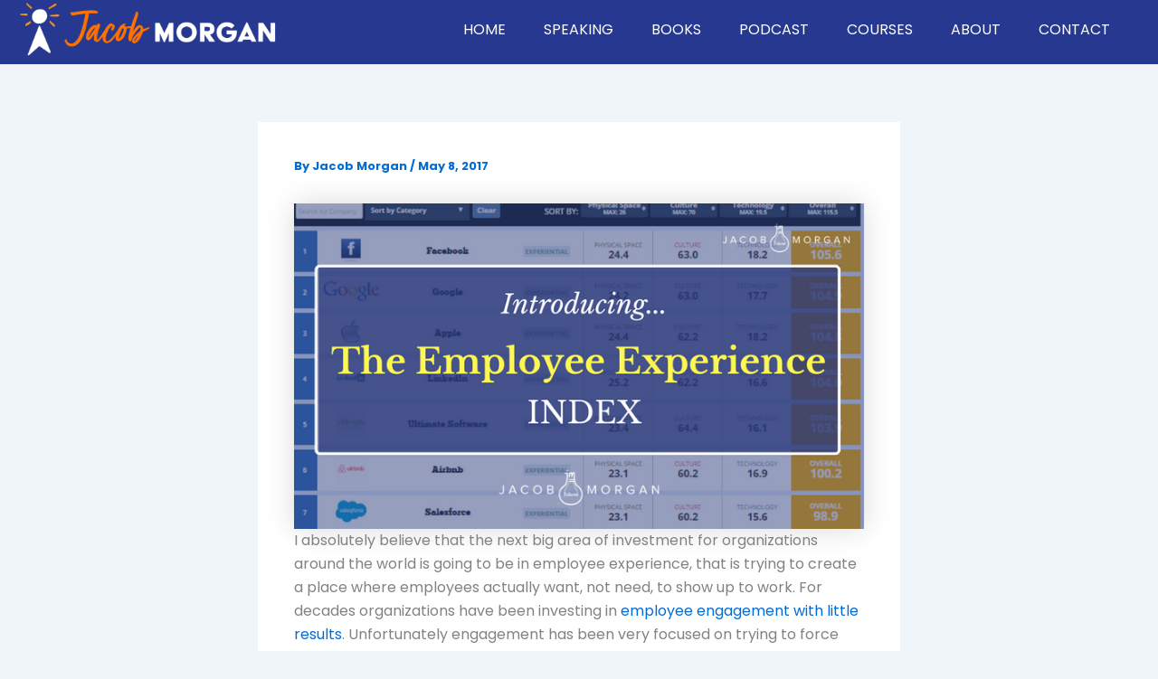

--- FILE ---
content_type: text/css
request_url: https://thefutureorganization.com/wp-content/plugins/custom-posts-shortcode/assets/style.css?ver=1.0.1
body_size: 477
content:
/**
 * Custom Posts Shortcode Plugin Styles
 * Version: 1.0.0
 */

.custom-post-list {
    display: flex;
    flex-direction: column;
    gap: 2rem;
    margin: 1rem 0;
}

.custom-post-item {
    display: flex;
    gap: 1.5rem;
    padding: 1.5rem;
    border: 1px solid #e0e0e0;
    border-radius: 8px;
    background: #fff;
    box-shadow: 0 2px 4px rgba(0, 0, 0, 0.1);
    transition: box-shadow 0.3s ease;
}

.custom-post-item:hover {
    box-shadow: 0 4px 8px rgba(0, 0, 0, 0.15);
}

.custom-post-thumbnail {
    flex: 0 0 200px;
}

.custom-post-thumbnail img {
    width: 100%;
    height: auto;
    border-radius: 4px;
    transition: transform 0.3s ease;
}

.custom-post-thumbnail:hover img {
    transform: scale(1.02);
}

.custom-post-content {
    flex: 1;
    display: flex;
    flex-direction: column;
    gap: 1rem;
}

.custom-post-content h3 {
    margin: 0;
    font-size: 1.5rem;
    line-height: 1.3;
}

.custom-post-content h3 a {
    text-decoration: none;
    color: #333;
    transition: color 0.3s ease;
}

.custom-post-content h3 a:hover {
    color: #0073aa;
}

.custom-post-content p {
    margin: 0;
    color: #666;
    line-height: 1.6;
    flex: 1;
}

.custom-post-content .read-more {
    display: inline-block;
    padding: 0.8rem 1.5rem;
    background: #0073aa;
    color: white;
    text-decoration: none;
    border-radius: 4px;
    font-weight: 600;
    text-transform: uppercase;
    letter-spacing: 0.5px;
    transition: background-color 0.3s ease;
    align-self: flex-start;
}

.custom-post-content .read-more:hover {
    background: #005a87;
}

.custom-pagination {
    margin: 2rem 0;
    text-align: center;
}

.custom-pagination .page-numbers {
    display: inline-block;
    padding: 0.5rem 1rem;
    margin: 0 0.25rem;
    background: #f1f1f1;
    color: #333;
    text-decoration: none;
    border-radius: 4px;
    transition: background-color 0.3s ease;
}

.custom-pagination .page-numbers:hover,
.custom-pagination .page-numbers.current {
    background: #0073aa;
    color: white;
}

.custom-pagination .page-numbers.dots {
    background: transparent;
    cursor: default;
}

.no-posts-found {
    text-align: center;
    padding: 2rem;
    color: #666;
    font-style: italic;
}

/* Responsive Design */
@media (max-width: 768px) {
    .custom-post-item {
        flex-direction: column;
        gap: 1rem;
    }
    
    .custom-post-thumbnail {
        flex: none;
    }
    
    .custom-post-content h3 {
        font-size: 1.3rem;
    }
}

@media (max-width: 480px) {
    .custom-post-list {
        gap: 1rem;
    }
    
    .custom-post-item {
        padding: 1rem;
    }
    
    .custom-post-content h3 {
        font-size: 1.2rem;
    }
    
    .custom-pagination .page-numbers {
        padding: 0.4rem 0.8rem;
        font-size: 0.9rem;
    }
}


--- FILE ---
content_type: text/css
request_url: https://thefutureorganization.com/wp-content/uploads/elementor/css/post-52440.css?ver=1768926891
body_size: 1011
content:
.elementor-52440 .elementor-element.elementor-element-6307a72{--display:flex;--flex-direction:row;--container-widget-width:calc( ( 1 - var( --container-widget-flex-grow ) ) * 100% );--container-widget-height:100%;--container-widget-flex-grow:1;--container-widget-align-self:stretch;--flex-wrap-mobile:wrap;--justify-content:space-around;--align-items:center;--gap:0px 0px;--row-gap:0px;--column-gap:0px;--padding-top:0px;--padding-bottom:5px;--padding-left:22px;--padding-right:22px;}.elementor-52440 .elementor-element.elementor-element-6307a72:not(.elementor-motion-effects-element-type-background), .elementor-52440 .elementor-element.elementor-element-6307a72 > .elementor-motion-effects-container > .elementor-motion-effects-layer{background-color:#26388F;}.elementor-52440 .elementor-element.elementor-element-bf308fc{--display:flex;--flex-direction:row;--container-widget-width:calc( ( 1 - var( --container-widget-flex-grow ) ) * 100% );--container-widget-height:100%;--container-widget-flex-grow:1;--container-widget-align-self:stretch;--flex-wrap-mobile:wrap;--justify-content:flex-start;--align-items:center;--padding-top:0px;--padding-bottom:0px;--padding-left:0px;--padding-right:0px;}.elementor-52440 .elementor-element.elementor-element-bf308fc.e-con{--flex-grow:0;--flex-shrink:0;}.elementor-52440 .elementor-element.elementor-element-1e74e77{text-align:start;}.elementor-52440 .elementor-element.elementor-element-1e74e77 img{width:100%;}.elementor-52440 .elementor-element.elementor-element-b867fb2{--display:flex;--align-items:flex-end;--container-widget-width:calc( ( 1 - var( --container-widget-flex-grow ) ) * 100% );}.elementor-52440 .elementor-element.elementor-element-b3e8a30 .menu-item a.hfe-menu-item{padding-left:21px;padding-right:21px;}.elementor-52440 .elementor-element.elementor-element-b3e8a30 .menu-item a.hfe-sub-menu-item{padding-left:calc( 21px + 20px );padding-right:21px;}.elementor-52440 .elementor-element.elementor-element-b3e8a30 .hfe-nav-menu__layout-vertical .menu-item ul ul a.hfe-sub-menu-item{padding-left:calc( 21px + 40px );padding-right:21px;}.elementor-52440 .elementor-element.elementor-element-b3e8a30 .hfe-nav-menu__layout-vertical .menu-item ul ul ul a.hfe-sub-menu-item{padding-left:calc( 21px + 60px );padding-right:21px;}.elementor-52440 .elementor-element.elementor-element-b3e8a30 .hfe-nav-menu__layout-vertical .menu-item ul ul ul ul a.hfe-sub-menu-item{padding-left:calc( 21px + 80px );padding-right:21px;}.elementor-52440 .elementor-element.elementor-element-b3e8a30 .menu-item a.hfe-menu-item, .elementor-52440 .elementor-element.elementor-element-b3e8a30 .menu-item a.hfe-sub-menu-item{padding-top:15px;padding-bottom:15px;}.elementor-52440 .elementor-element.elementor-element-b3e8a30 ul.sub-menu{width:220px;}.elementor-52440 .elementor-element.elementor-element-b3e8a30 .sub-menu a.hfe-sub-menu-item,
						 .elementor-52440 .elementor-element.elementor-element-b3e8a30 nav.hfe-dropdown li a.hfe-menu-item,
						 .elementor-52440 .elementor-element.elementor-element-b3e8a30 nav.hfe-dropdown li a.hfe-sub-menu-item,
						 .elementor-52440 .elementor-element.elementor-element-b3e8a30 nav.hfe-dropdown-expandible li a.hfe-menu-item,
						 .elementor-52440 .elementor-element.elementor-element-b3e8a30 nav.hfe-dropdown-expandible li a.hfe-sub-menu-item{padding-top:15px;padding-bottom:15px;}.elementor-52440 .elementor-element.elementor-element-b3e8a30 .hfe-nav-menu__toggle{margin-left:auto;}.elementor-52440 .elementor-element.elementor-element-b3e8a30 a.hfe-menu-item, .elementor-52440 .elementor-element.elementor-element-b3e8a30 a.hfe-sub-menu-item{text-transform:uppercase;}.elementor-52440 .elementor-element.elementor-element-b3e8a30 .menu-item a.hfe-menu-item, .elementor-52440 .elementor-element.elementor-element-b3e8a30 .sub-menu a.hfe-sub-menu-item{color:#FFFFFF;}.elementor-52440 .elementor-element.elementor-element-b3e8a30 .menu-item a.hfe-menu-item:hover,
								.elementor-52440 .elementor-element.elementor-element-b3e8a30 .sub-menu a.hfe-sub-menu-item:hover,
								.elementor-52440 .elementor-element.elementor-element-b3e8a30 .menu-item.current-menu-item a.hfe-menu-item,
								.elementor-52440 .elementor-element.elementor-element-b3e8a30 .menu-item a.hfe-menu-item.highlighted,
								.elementor-52440 .elementor-element.elementor-element-b3e8a30 .menu-item a.hfe-menu-item:focus{color:#FFFFFF;}.elementor-52440 .elementor-element.elementor-element-b3e8a30 .hfe-nav-menu-layout:not(.hfe-pointer__framed) .menu-item.parent a.hfe-menu-item:before,
								.elementor-52440 .elementor-element.elementor-element-b3e8a30 .hfe-nav-menu-layout:not(.hfe-pointer__framed) .menu-item.parent a.hfe-menu-item:after{background-color:#FFFFFF;}.elementor-52440 .elementor-element.elementor-element-b3e8a30 .hfe-nav-menu-layout:not(.hfe-pointer__framed) .menu-item.parent .sub-menu .hfe-has-submenu-container a:after{background-color:unset;}.elementor-52440 .elementor-element.elementor-element-b3e8a30 .hfe-pointer__framed .menu-item.parent a.hfe-menu-item:before,
								.elementor-52440 .elementor-element.elementor-element-b3e8a30 .hfe-pointer__framed .menu-item.parent a.hfe-menu-item:after{border-color:#FFFFFF;}.elementor-52440 .elementor-element.elementor-element-b3e8a30 .sub-menu,
								.elementor-52440 .elementor-element.elementor-element-b3e8a30 nav.hfe-dropdown,
								.elementor-52440 .elementor-element.elementor-element-b3e8a30 nav.hfe-dropdown-expandible,
								.elementor-52440 .elementor-element.elementor-element-b3e8a30 nav.hfe-dropdown .menu-item a.hfe-menu-item,
								.elementor-52440 .elementor-element.elementor-element-b3e8a30 nav.hfe-dropdown .menu-item a.hfe-sub-menu-item{background-color:#26388F;}.elementor-52440 .elementor-element.elementor-element-b3e8a30 .sub-menu li.menu-item:not(:last-child),
						.elementor-52440 .elementor-element.elementor-element-b3e8a30 nav.hfe-dropdown li.menu-item:not(:last-child),
						.elementor-52440 .elementor-element.elementor-element-b3e8a30 nav.hfe-dropdown-expandible li.menu-item:not(:last-child){border-bottom-style:solid;border-bottom-color:#c4c4c4;border-bottom-width:1px;}.elementor-52440 .elementor-element.elementor-element-b3e8a30 div.hfe-nav-menu-icon{color:#FFFFFF;}.elementor-52440 .elementor-element.elementor-element-b3e8a30 div.hfe-nav-menu-icon svg{fill:#FFFFFF;}:root{--page-title-display:none;}@media(max-width:1024px){.elementor-52440 .elementor-element.elementor-element-b3e8a30 .menu-item a.hfe-menu-item{padding-left:6px;padding-right:6px;}.elementor-52440 .elementor-element.elementor-element-b3e8a30 .menu-item a.hfe-sub-menu-item{padding-left:calc( 6px + 20px );padding-right:6px;}.elementor-52440 .elementor-element.elementor-element-b3e8a30 .hfe-nav-menu__layout-vertical .menu-item ul ul a.hfe-sub-menu-item{padding-left:calc( 6px + 40px );padding-right:6px;}.elementor-52440 .elementor-element.elementor-element-b3e8a30 .hfe-nav-menu__layout-vertical .menu-item ul ul ul a.hfe-sub-menu-item{padding-left:calc( 6px + 60px );padding-right:6px;}.elementor-52440 .elementor-element.elementor-element-b3e8a30 .hfe-nav-menu__layout-vertical .menu-item ul ul ul ul a.hfe-sub-menu-item{padding-left:calc( 6px + 80px );padding-right:6px;}.elementor-52440 .elementor-element.elementor-element-b3e8a30 .menu-item a.hfe-menu-item, .elementor-52440 .elementor-element.elementor-element-b3e8a30 .menu-item a.hfe-sub-menu-item{padding-top:5px;padding-bottom:5px;}body:not(.rtl) .elementor-52440 .elementor-element.elementor-element-b3e8a30 .hfe-nav-menu__layout-horizontal .hfe-nav-menu > li.menu-item:not(:last-child){margin-right:0px;}body.rtl .elementor-52440 .elementor-element.elementor-element-b3e8a30 .hfe-nav-menu__layout-horizontal .hfe-nav-menu > li.menu-item:not(:last-child){margin-left:0px;}.elementor-52440 .elementor-element.elementor-element-b3e8a30 nav:not(.hfe-nav-menu__layout-horizontal) .hfe-nav-menu > li.menu-item:not(:last-child){margin-bottom:0px;}body:not(.rtl) .elementor-52440 .elementor-element.elementor-element-b3e8a30.hfe-nav-menu__breakpoint-tablet .hfe-nav-menu__layout-horizontal .hfe-nav-menu > li.menu-item:not(:last-child){margin-right:0px;}body .elementor-52440 .elementor-element.elementor-element-b3e8a30 nav.hfe-nav-menu__layout-vertical .hfe-nav-menu > li.menu-item:not(:last-child){margin-bottom:0px;}body:not(.rtl) .elementor-52440 .elementor-element.elementor-element-b3e8a30 .hfe-nav-menu__layout-horizontal .hfe-nav-menu > li.menu-item{margin-bottom:0px;}.elementor-52440 .elementor-element.elementor-element-b3e8a30.elementor-element{--align-self:flex-end;}}@media(min-width:768px){.elementor-52440 .elementor-element.elementor-element-bf308fc{--width:23.316%;}}@media(max-width:767px){.elementor-52440 .elementor-element.elementor-element-bf308fc{--width:100%;--justify-content:center;--align-items:flex-start;--container-widget-width:calc( ( 1 - var( --container-widget-flex-grow ) ) * 100% );--flex-wrap:nowrap;--padding-top:0px;--padding-bottom:0px;--padding-left:10px;--padding-right:0px;}.elementor-52440 .elementor-element.elementor-element-1e74e77 img{width:54%;}.elementor-52440 .elementor-element.elementor-element-b867fb2{--width:100%;--margin-top:-53px;--margin-bottom:0px;--margin-left:0px;--margin-right:0px;}.elementor-52440 .elementor-element.elementor-element-b3e8a30 .menu-item a.hfe-menu-item{padding-left:0px;padding-right:0px;}.elementor-52440 .elementor-element.elementor-element-b3e8a30 .menu-item a.hfe-sub-menu-item{padding-left:calc( 0px + 20px );padding-right:0px;}.elementor-52440 .elementor-element.elementor-element-b3e8a30 .hfe-nav-menu__layout-vertical .menu-item ul ul a.hfe-sub-menu-item{padding-left:calc( 0px + 40px );padding-right:0px;}.elementor-52440 .elementor-element.elementor-element-b3e8a30 .hfe-nav-menu__layout-vertical .menu-item ul ul ul a.hfe-sub-menu-item{padding-left:calc( 0px + 60px );padding-right:0px;}.elementor-52440 .elementor-element.elementor-element-b3e8a30 .hfe-nav-menu__layout-vertical .menu-item ul ul ul ul a.hfe-sub-menu-item{padding-left:calc( 0px + 80px );padding-right:0px;}.elementor-52440 .elementor-element.elementor-element-b3e8a30 .menu-item a.hfe-menu-item, .elementor-52440 .elementor-element.elementor-element-b3e8a30 .menu-item a.hfe-sub-menu-item{padding-top:0px;padding-bottom:0px;}body:not(.rtl) .elementor-52440 .elementor-element.elementor-element-b3e8a30.hfe-nav-menu__breakpoint-mobile .hfe-nav-menu__layout-horizontal .hfe-nav-menu > li.menu-item:not(:last-child){margin-right:0px;}body .elementor-52440 .elementor-element.elementor-element-b3e8a30 nav.hfe-nav-menu__layout-vertical .hfe-nav-menu > li.menu-item:not(:last-child){margin-bottom:0px;}.elementor-52440 .elementor-element.elementor-element-b3e8a30 ul.sub-menu{width:500px;}.elementor-52440 .elementor-element.elementor-element-b3e8a30 .sub-menu li a.hfe-sub-menu-item,
						.elementor-52440 .elementor-element.elementor-element-b3e8a30 nav.hfe-dropdown li a.hfe-menu-item,
						.elementor-52440 .elementor-element.elementor-element-b3e8a30 nav.hfe-dropdown-expandible li a.hfe-menu-item{padding-left:12px;padding-right:12px;}.elementor-52440 .elementor-element.elementor-element-b3e8a30 nav.hfe-dropdown-expandible a.hfe-sub-menu-item,
						.elementor-52440 .elementor-element.elementor-element-b3e8a30 nav.hfe-dropdown li a.hfe-sub-menu-item{padding-left:calc( 12px + 20px );padding-right:12px;}.elementor-52440 .elementor-element.elementor-element-b3e8a30 .hfe-dropdown .menu-item ul ul a.hfe-sub-menu-item,
						.elementor-52440 .elementor-element.elementor-element-b3e8a30 .hfe-dropdown-expandible .menu-item ul ul a.hfe-sub-menu-item{padding-left:calc( 12px + 40px );padding-right:12px;}.elementor-52440 .elementor-element.elementor-element-b3e8a30 .hfe-dropdown .menu-item ul ul ul a.hfe-sub-menu-item,
						.elementor-52440 .elementor-element.elementor-element-b3e8a30 .hfe-dropdown-expandible .menu-item ul ul ul a.hfe-sub-menu-item{padding-left:calc( 12px + 60px );padding-right:12px;}.elementor-52440 .elementor-element.elementor-element-b3e8a30 .hfe-dropdown .menu-item ul ul ul ul a.hfe-sub-menu-item,
						.elementor-52440 .elementor-element.elementor-element-b3e8a30 .hfe-dropdown-expandible .menu-item ul ul ul ul a.hfe-sub-menu-item{padding-left:calc( 12px + 80px );padding-right:12px;}.elementor-52440 .elementor-element.elementor-element-b3e8a30 > .elementor-widget-container{margin:0px 0px 0px 0px;}}

--- FILE ---
content_type: text/css
request_url: https://thefutureorganization.com/wp-content/uploads/elementor/css/post-52500.css?ver=1768926891
body_size: 395
content:
.elementor-52500 .elementor-element.elementor-element-59deb17{--display:flex;--flex-direction:row;--container-widget-width:calc( ( 1 - var( --container-widget-flex-grow ) ) * 100% );--container-widget-height:100%;--container-widget-flex-grow:1;--container-widget-align-self:stretch;--flex-wrap-mobile:wrap;--justify-content:space-between;--align-items:center;}.elementor-52500 .elementor-element.elementor-element-59deb17:not(.elementor-motion-effects-element-type-background), .elementor-52500 .elementor-element.elementor-element-59deb17 > .elementor-motion-effects-container > .elementor-motion-effects-layer{background-color:#26388F;}.elementor-52500 .elementor-element.elementor-element-ffde635 .menu-item a.hfe-menu-item{padding-left:15px;padding-right:15px;}.elementor-52500 .elementor-element.elementor-element-ffde635 .menu-item a.hfe-sub-menu-item{padding-left:calc( 15px + 20px );padding-right:15px;}.elementor-52500 .elementor-element.elementor-element-ffde635 .hfe-nav-menu__layout-vertical .menu-item ul ul a.hfe-sub-menu-item{padding-left:calc( 15px + 40px );padding-right:15px;}.elementor-52500 .elementor-element.elementor-element-ffde635 .hfe-nav-menu__layout-vertical .menu-item ul ul ul a.hfe-sub-menu-item{padding-left:calc( 15px + 60px );padding-right:15px;}.elementor-52500 .elementor-element.elementor-element-ffde635 .hfe-nav-menu__layout-vertical .menu-item ul ul ul ul a.hfe-sub-menu-item{padding-left:calc( 15px + 80px );padding-right:15px;}.elementor-52500 .elementor-element.elementor-element-ffde635 .menu-item a.hfe-menu-item, .elementor-52500 .elementor-element.elementor-element-ffde635 .menu-item a.hfe-sub-menu-item{padding-top:15px;padding-bottom:15px;}.elementor-52500 .elementor-element.elementor-element-ffde635 ul.sub-menu{width:220px;}.elementor-52500 .elementor-element.elementor-element-ffde635 .sub-menu a.hfe-sub-menu-item,
						 .elementor-52500 .elementor-element.elementor-element-ffde635 nav.hfe-dropdown li a.hfe-menu-item,
						 .elementor-52500 .elementor-element.elementor-element-ffde635 nav.hfe-dropdown li a.hfe-sub-menu-item,
						 .elementor-52500 .elementor-element.elementor-element-ffde635 nav.hfe-dropdown-expandible li a.hfe-menu-item,
						 .elementor-52500 .elementor-element.elementor-element-ffde635 nav.hfe-dropdown-expandible li a.hfe-sub-menu-item{padding-top:15px;padding-bottom:15px;}.elementor-52500 .elementor-element.elementor-element-ffde635 .menu-item a.hfe-menu-item, .elementor-52500 .elementor-element.elementor-element-ffde635 .sub-menu a.hfe-sub-menu-item{color:#FFFFFF;}.elementor-52500 .elementor-element.elementor-element-ffde635 .sub-menu,
								.elementor-52500 .elementor-element.elementor-element-ffde635 nav.hfe-dropdown,
								.elementor-52500 .elementor-element.elementor-element-ffde635 nav.hfe-dropdown-expandible,
								.elementor-52500 .elementor-element.elementor-element-ffde635 nav.hfe-dropdown .menu-item a.hfe-menu-item,
								.elementor-52500 .elementor-element.elementor-element-ffde635 nav.hfe-dropdown .menu-item a.hfe-sub-menu-item{background-color:#fff;}.elementor-52500 .elementor-element.elementor-element-ffde635 .sub-menu li.menu-item:not(:last-child),
						.elementor-52500 .elementor-element.elementor-element-ffde635 nav.hfe-dropdown li.menu-item:not(:last-child),
						.elementor-52500 .elementor-element.elementor-element-ffde635 nav.hfe-dropdown-expandible li.menu-item:not(:last-child){border-bottom-style:solid;border-bottom-color:#c4c4c4;border-bottom-width:1px;}.elementor-52500 .elementor-element.elementor-element-9ca9170{--grid-template-columns:repeat(0, auto);--icon-size:12px;--grid-column-gap:5px;--grid-row-gap:0px;}.elementor-52500 .elementor-element.elementor-element-9ca9170 .elementor-widget-container{text-align:center;}.elementor-52500 .elementor-element.elementor-element-9ca9170 > .elementor-widget-container{margin:0px 0px 0px 0px;}.elementor-52500 .elementor-element.elementor-element-9ca9170 .elementor-social-icon{border-style:none;}:root{--page-title-display:none;}@media(max-width:767px){.elementor-52500 .elementor-element.elementor-element-59deb17{--align-items:center;--container-widget-width:calc( ( 1 - var( --container-widget-flex-grow ) ) * 100% );}.elementor-52500 .elementor-element.elementor-element-ffde635 > .elementor-widget-container{margin:0px 0px 0px 0px;padding:0px 0px 0px 0px;}.elementor-52500 .elementor-element.elementor-element-ffde635.elementor-element{--align-self:center;}.elementor-52500 .elementor-element.elementor-element-ffde635 a.hfe-menu-item, .elementor-52500 .elementor-element.elementor-element-ffde635 a.hfe-sub-menu-item{font-size:9px;}}